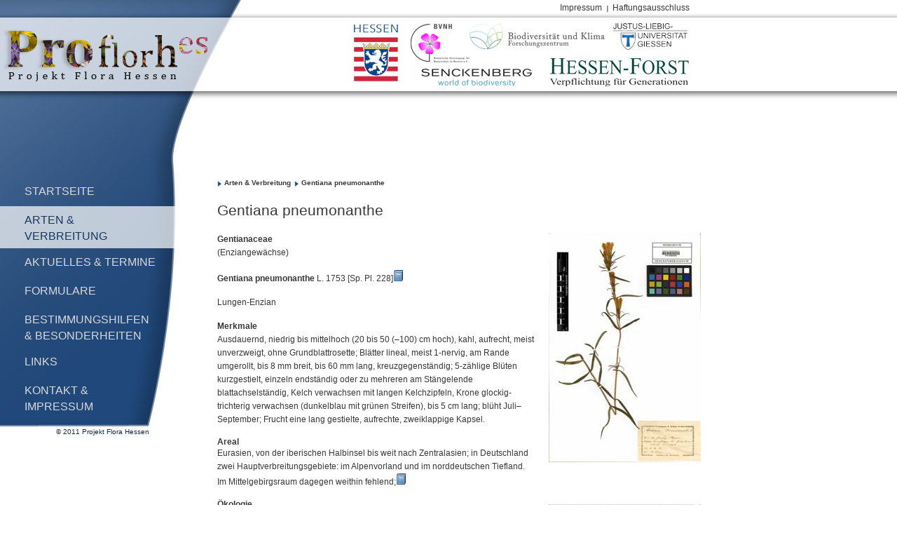

--- FILE ---
content_type: text/html
request_url: http://flora-hessen.senckenberg.de/root/index.php?page_id=34&PHPSESSID=t77nahtntqluggq71mtv6i7voerifnj9
body_size: 12664
content:
<!DOCTYPE html PUBLIC "-//W3C//DTD XHTML 1.0 Transitional//EN" "http://www.w3.org/TR/xhtml1/DTD/xhtml1-transitional.dtd">
<html xmlns="http://www.w3.org/1999/xhtml" xml:lang="de" lang="de">
    <head>
        <meta http-equiv="content-type" content="text/html; charset=iso-8859-1" />
        <title>Die Flora von Hessen - Gentiana pneumonanthe </title>
        
        <meta name="generator" content="com2 CMS - www.com-com.com" />
<meta name="content-language" content="de" />
<meta name="publisher" content="com2 computer communication GmbH, Bad Homburg" />
<meta name="copyright" content="" />
<meta name="page-topic" content="" />
<meta name="page-type" content="" />
<meta name="audience" content="Alle" />
<meta name="robots" content="index, follow" />
<meta name="revisit-after" content="5 days" /> 

        
        
         
            
        <link rel="shortcut icon" href="http://flora-hessen.senckenberg.de/favicon.ico" />
        <link rel="icon" href="http://flora-hessen.senckenberg.de/favicon.ico" type="image/ico" /> 

        <link rel="stylesheet" media="all" type="text/css" href="http://flora-hessen.senckenberg.de/stylesheet/sng_flora-hessen.css" />
        <link rel="stylesheet" href="http://flora-hessen.senckenberg.de/stylesheet/lightbox.css" type="text/css" media="screen" />
                
    <!--meta name="com2" content="pid=34,pda=2011-05-12 13:53:01" /--></head>
    
    <body lang="de" xml:lang="de">
    
        <!--[if lt IE 7]>
            <div id="ie6RIP">Sie verwenden eine <strong>stark veraltete Version des Internet Explorers</strong>. Da dieser die aktuellen Webstandards nicht unterstützt, können Sie nicht alle Funktionen dieser Webseite nutzen.<br />
            <a href="http://www.browser-update.org/de/update.html" title="Weitere Informationen und Hilfe bei der Aktualisierung" target="_blank">Klicken Sie hier, um weitere Informationen zum Thema zu erhalten und Hilfe bei der Aktualisierung zu bekommen. </a>
        </div>
        <![endif]-->
        
        <div id="minWidth">
        	
            <div id="funcNav">	 
               <ul id="func">
  <li ><a href="index.php?page_id=12" target="_self"  title="Link zur Seite 'Impressum'">Impressum</a>
  </li>
  <li class="last"><a href="index.php?page_id=13" target="_self"  title="Link zur Seite 'Haftungsausschluss'">Haftungsausschluss</a>
  </li>
</ul>

            </div>
            
            <table id="mainContent" cellpadding="0" cellspacing="0" border="0">
            	<tr>
                	<td id="mainNav"> 
                         <ul >
  <li id="id4" class="first"><a href="index.php?page_id=4" target="_self"  title="Willkommen auf der Startseite des Projektes Flora Hessen!">Startseite</a>
  </li>
  <li id="id5" class="active" ><a href="index.php?page_id=5&amp;PHPSESSID=4qpubm582lg5dqgg7tv03967sfh2ce09" target="_self"  title="Link zur Seite 'Arten &amp; Verbreitung'">Arten &amp; Verbreitung</a>
  </li>
  <li id="id6" ><a href="index.php?page_id=6" target="_self"  title="Link zur Seite 'Aktuelles &amp; Termine'">Aktuelles &amp; Termine</a>
  </li>
  <li id="id7" ><a href="index.php?page_id=7" target="_self"  title="Link zur Seite 'Formulare'">Formulare</a>
  </li>
  <li id="id8" ><a href="index.php?page_id=8" target="_self"  title="Link zur Seite 'Bestimmungs&shy;hilfen &amp; Besonderheiten'">Bestimmungs&shy;hilfen &amp; Besonderheiten</a>
  </li>
  <li id="id9" ><a href="index.php?page_id=9" target="_self"  title="Link zur Seite 'Links'">Links</a>
  </li>
  <li id="id10" ><a href="index.php?page_id=10" target="_self"  title="Link zur Seite 'Kontakt &amp; Impressum'">Kontakt &amp; Impressum</a>
  </li>
</ul>

                    </td>
                    <td id="content">
                         <div id="breadcrumb"><ul><li><a href="index.php?page_id=5&amp;PHPSESSID=4qpubm582lg5dqgg7tv03967sfh2ce09" target="_self">Arten &amp; Verbreitung</a></li><li><a href="index.php?page_id=34&amp;PHPSESSID=4qpubm582lg5dqgg7tv03967sfh2ce09">Gentiana pneumonanthe </a></li></ul></div>
                         <!-- CONTENT start-->
                            <h2>Gentiana pneumonanthe </h2>
<table cellpadding="0" cellspacing="0" border="0">
            <tr>
                	<td style="width: 543px">
                              <p><strong>Gentianaceae<br /></strong>(Enziangew&auml;chse)<br /></p><p><strong>Gentiana pneumonanthe</strong> L. 1753 [Sp. Pl. 228]<a title="Gentiana pneumonanthe" href="http://botanicus.org/page/358247" target="_self"><img alt="Gentiana pneumonanthe" src="http://flora-hessen.senckenberg.de/images/book.png" /></a> </p><p>Lungen-Enzian</p><p><strong>Merkmale<br /></strong>Ausdauernd, niedrig bis mittelhoch (20 bis 50 (&ndash;100) cm hoch), kahl, aufrecht, meist unverzweigt, ohne Grundblattrosette; Bl&auml;tter lineal, meist 1-nervig, am Rande umgerollt, bis 8 mm breit, bis 60 mm lang, kreuzgegenst&auml;ndig; 5-z&auml;hlige Bl&uuml;ten kurzgestielt, einzeln endst&auml;ndig oder zu mehreren am St&auml;ngelende blattachselst&auml;ndig, Kelch verwachsen mit langen Kelchzipfeln, Krone glockig-trichterig verwachsen (dunkelblau mit gr&uuml;nen Streifen), bis 5 cm lang; bl&uuml;ht Juli&ndash;September; Frucht eine lang gestielte, aufrechte, zweiklappige Kapsel.</p><h1>Areal</h1><p>Eurasien, von der iberischen Halbinsel bis weit nach Zentralasien; in Deutschland zwei Hauptverbreitungsgebiete: im Alpenvorland und im norddeutschen Tiefland. Im Mittelgebirgsraum dagegen weithin fehlend;<a title="Gentiana pneumonanthe" href="http://linnaeus.nrm.se/flora/di/gentiana/genti/gentpnev.jpg" target="_self"><img alt="Gentiana pneumonanthe" src="http://flora-hessen.senckenberg.de/images/book.png" /></a></p><h1>&Ouml;kologie</h1><p>Auf unbeschatteten, wechselfeuchten und feuchten, stickstoffarmen, sauren bis allenfalls m&auml;&szlig;ig basenreichen B&ouml;den (zumeist Gley und Brauner Auenboden); in S&uuml;dhessen in Pfeifengraswiesen, in Nordhessen in feuchten Borstgrasrasen.</p><h1>Gef&auml;hrdung</h1><p>D 3; HE 1 (NW 0, NO 1, SW 1, SO 0).<a title="Gentiana pneumonanthe" href="http://www.bvnh.de/RoteListe/RL-HE4.html" target="_self"><img alt="Gentiana pneumonanthe" src="http://flora-hessen.senckenberg.de/images//book.png" /></a></p><p>Nach Bundesartenschutzverordnung besonders gesch&uuml;tzt.</p><h1>Gef&auml;hrdungsursachen</h1><p>Ehemals Grundwasserabsenkung, Nutzungsintensivierung (D&uuml;ngung), Nutzungswandel (Umbruch, Aufforstung), heute Brachfallen (Ausbreitung von Schilf oder Geh&ouml;lzen), Wildschweinw&uuml;hlen, falscher Mahdzeitpunkt, so dass keine Samen gebildet werden k&ouml;nnen. Der Lungen-Enzian kann sich aber nur durch Samen vermehren.</p><p><strong>Verbreitung</strong><br />Fr&uuml;her in Hessen (z) in Waldeck in Feuchtheiden und im Raum Darmstadt &ndash; K&uuml;hkopf &ndash; Wiesbaden &ndash; Offenbach in Feuchtwiesen, heute nur noch (s) im Ried, im M&ouml;nchbruch und bei Darmstadt (&uuml;berwiegend in Naturschutzgebieten).<br />Flachland und H&uuml;gelland, H&ouml;henbereich von 83 m (Astheim 6016/31) bis 430 m (Steinberg 4818/41).<br />Erste Erw&auml;hnung 1718 bei Senckenberg (Umgebung von Frankfurt) nach Spilger (1941).</p><p><strong>Vorkommen in Kreisen seit 1980<br /></strong>Waldeck-Frankenberg: 4620/32 s&uuml;dwestlich Landau (zuletzt 2007 Kessler); Stadt Darmstadt: 6018/33 nord&ouml;stlich Kranichstein (2009!!); Gro&szlig;-Gerau: 6017/11 westlich M&ouml;rfelden (2009!!), 6116/14 westlich Leeheim (2009!!), 6116/41 s&uuml;dwestlich Leeheim (2009!!). <br />(2009!!) = (2009 S. Hodvina)</p><p>&nbsp;</p><p><strong>Vorkommen in Naturr&auml;umen<br /></strong>Nordwest: 332, 344; Nordost: 340, 341, 343?, 357?, 372; S&uuml;dwest: 222, 225, 230, 232, 235; S&uuml;dost: 141?.<a title="Gentiana pneumonanthe" href="http://de.wikipedia.org/wiki/Liste_der_naturr%C3%A4umlichen_Einheiten_in_Hessen" target="_self"><img alt="Gentiana pneumonanthe " src="http://flora-hessen.senckenberg.de/images/book.png" /></a></p><p><strong>Literatur<br /></strong>Hodvina S. &amp; R. Cezanne 2010: Der Lungen-Enzian (Gentiana pneumonanthe) in Hessen. &ndash; Bot. Natursch. Hessen 23, 63&ndash;88, Frankfurt am Main.<a title="Gentiana pneumonanthe" href="http://www.bvnh.de/bnh/download/bnh23/23-sh2.exe " target="_self"><img alt="Gentiana pneumonanthe " src="http://flora-hessen.senckenberg.de/images//book.png" /></a> * Spilger L. 1941: Senckenberg als Botaniker und die Flora von Frankfurt zu Senckenberg&rsquo;s Zeiten. &ndash; Abhandl. Senckenberg. Naturforschenden Ges. 458, 1&ndash;175, Frankfurt a.M.</p><p><strong>Floraweb<a title="Gentiana pneumonanthe" href="http://www.floraweb.de/pflanzenarten/artenhome.xsql?suchnr=2635&amp;" target="_self"><img alt="Gentiana pneumonanthe " src="http://flora-hessen.senckenberg.de/images//book.png" /></a></strong>&nbsp;</p><h1>&nbsp; </h1><p>&nbsp;</p><h1>&nbsp;</h1><p><h1>&nbsp;</p></h1><p>&nbsp;</p><h1>&nbsp; </h1><p>&nbsp;</p><h1>&nbsp;</h1><p><h1>&nbsp;</p></h1><p>&nbsp;</p><p>&nbsp;</p><h1>&nbsp;</h1><p><h1>&nbsp;</p></h1><p>&nbsp;</p><h1>&nbsp;</h1><p><h1>&nbsp;</p></h1>
                     </td>
                	<td id="detailPics">
                             <a title="Gentiana pneumonanthe" href="http://flora-hessen.senckenberg.de/images/largepictures/gentiana_pneumonanthe.jpg" target="_blank"><img alt="Gentiana pneumonanthe" src="http://flora-hessen.senckenberg.de/images//mediumpictures/gentiana_pneumonanthe_med.jpg" /></a> <p class="bildText">&nbsp;</p><p class="bildText">&nbsp;</p><p class="bildText"><a title="Karte" href="http://flora-hessen.senckenberg.de/files/maps/gentiana_pneumonanthe_florahessen_layout.pdf" target="_blank"><img alt="Gentiana pneumonanthe" src="http://flora-hessen.senckenberg.de/images//medmaps/gentiana_pneumonanthe_florahessen_layout.jpg" /></a></p>
                     </td>
            </tr>
</table>
                        <!-- CONTENT ende-->
                    </td>
                </tr>
            </table>
            
            <div id="copyright">&copy; 2011 Projekt Flora Hessen</div>
            
        </div>
            
            <div id="header">
            	<h1 id="logo"><a href="index.php?page_id=5" title="Flora von Hessen" target="_self"><img src="http://flora-hessen.senckenberg.de/images/chrome/logo.png" width="293" height="75" alt="Projekt Flora Hessen" /><span>Projekt Flora Hessen</span></a></h1>
                <div id="partner">
                	<a id="logoHessen" href="http://www.hessen.de/" title="Land Hessen" target="_blank"><img src="http://flora-hessen.senckenberg.de/images/chrome/logo_hessen.png" width="63" height="81" alt="Land Hessen" /></a>
                    <a id="logoBVNH" href="http://www.bvnh.de/" title="Zeitschrift der Botanischen Vereinigung für Naturschutz in Hessen e.V." target="_blank"><img src="http://flora-hessen.senckenberg.de/images/chrome/logo_bvnh.png" width="84" height="55" alt="Zeitschrift der Botanischen Vereinigung für Naturschutz in Hessen e.V." /></a>
                    <a id="logoBIKF" href="http://www.bik-f.de/" title="Biodiversität und Klima - Forschungszentrum des SNG" target="_blank"><img src="http://flora-hessen.senckenberg.de/images/chrome/logo_bikf.png" width="193" height="37" alt="Biodiversität und Klima - Forschungszentrum des SNG" /></a>
                    <a id="logoSNG" href="http://www.senckenberg.de/" title="Senckenberg Forschungsinstitut und Naturmuseum" target="_blank"><img src="http://flora-hessen.senckenberg.de/images/chrome/logo_sng.png" width="158" height="25" alt="Senckenberg Forschungsinstitut und Naturmuseum" /></a>
                    <a id="logoJLU" href="http://www.uni-giessen.de/" title="Justus-Liebig-Universität Gießen (JLU)" target="_blank"><img src="http://flora-hessen.senckenberg.de/images/chrome/logo_jlu.png" width="106" height="38" alt="Justus-Liebig-Universität Gießen (JLU)" /></a>
                    <a id="logoHessenForst" href="http://www.hessen-forst.de/" title="Landesbetrieb Hessen-Forst" target="_blank"><img src="http://flora-hessen.senckenberg.de/images/chrome/logo_hessenforst.png" width="199" height="40" alt="Landesbetrieb Hessen-Forst" /></a>
                </div>
            </div>  
            <script src="http://flora-hessen.senckenberg.de/javascript/prototype.js" type="text/javascript"></script>
            <script src="http://flora-hessen.senckenberg.de/javascript/scriptaculous.js?load=effects,builder" type="text/javascript"></script>
            <script src="http://flora-hessen.senckenberg.de/javascript/lightbox.js" type="text/javascript"></script>        
    </body>
</html>